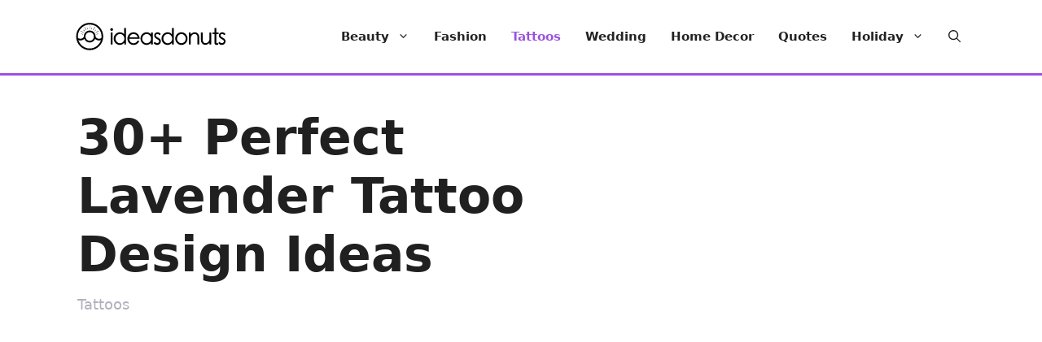

--- FILE ---
content_type: text/html; charset=UTF-8
request_url: https://www.ideasdonuts.com/lavender-tattoo/3/
body_size: 13120
content:
<!DOCTYPE html>
<html lang="en-US">
<head>
	<meta charset="UTF-8">
	<meta name='robots' content='index, follow, max-image-preview:large, max-snippet:-1, max-video-preview:-1' />
<link rel='preconnect' href='https://pagead2.googlesyndication.com/' crossorigin>
<link rel='preconnect' href='https://tpc.googlesyndication.com/' crossorigin>
<link rel='preconnect' href='https://googleads.g.doubleclick.net/' crossorigin>
<meta name="viewport" content="width=device-width, initial-scale=1">
	<!-- This site is optimized with the Yoast SEO plugin v17.5 - https://yoast.com/wordpress/plugins/seo/ -->
	<title>30+ Perfect Lavender Tattoo Design Ideas</title><link rel='preload' href='https://www.ideasdonuts.com/wp-content/cache/perfmatters/www.ideasdonuts.com/css/post.used.css?ver=1682259609' as='style' onload="this.rel='stylesheet';this.removeAttribute('onload');"><link rel="stylesheet" id="perfmatters-used-css" href="https://www.ideasdonuts.com/wp-content/cache/perfmatters/www.ideasdonuts.com/css/post.used.css?ver=1682259609" media="all" />
	<meta name="description" content="Lavender, with its delicate purple hues and timeless symbolism, has become a popular choice for body ink enthusiasts." />
	<link rel="canonical" href="https://www.ideasdonuts.com/lavender-tattoo/3/" />
	<link rel="prev" href="https://www.ideasdonuts.com/lavender-tattoo/2/" />
	<link rel="next" href="https://www.ideasdonuts.com/lavender-tattoo/4/" />
	<meta property="og:locale" content="en_US" />
	<meta property="og:type" content="article" />
	<meta property="og:title" content="30+ Perfect Lavender Tattoo Design Ideas" />
	<meta property="og:description" content="Lavender, with its delicate purple hues and timeless symbolism, has become a popular choice for body ink enthusiasts." />
	<meta property="og:url" content="https://www.ideasdonuts.com/lavender-tattoo/" />
	<meta property="og:site_name" content="IdeasDonuts" />
	<meta property="article:published_time" content="2023-09-20T08:15:29+00:00" />
	<meta property="article:modified_time" content="2023-09-27T09:31:07+00:00" />
	<meta property="og:image" content="https://www.ideasdonuts.com/wp-content/uploads/2023/09/Realistic-Lavender-Tattoo.jpg" />
	<meta property="og:image:width" content="1000" />
	<meta property="og:image:height" content="1500" />
	<meta name="twitter:card" content="summary_large_image" />
	<meta name="twitter:title" content="30+ Perfect Lavender Tattoo Design Ideas" />
	<meta name="twitter:description" content="Lavender, with its delicate purple hues and timeless symbolism, has become a popular choice for body ink enthusiasts." />
	<meta name="twitter:creator" content="@ideasdonuts" />
	<meta name="twitter:site" content="@ideasdonuts" />
	<meta name="twitter:label1" content="Written by" />
	<meta name="twitter:data1" content="IdeasDonuts" />
	<meta name="twitter:label2" content="Est. reading time" />
	<meta name="twitter:data2" content="29 minutes" />
	<script type="application/ld+json" class="yoast-schema-graph">{"@context":"https://schema.org","@graph":[{"@type":"Organization","@id":"https://www.ideasdonuts.com/#organization","name":"IdeasDonuts","url":"https://www.ideasdonuts.com/","sameAs":["https://www.instagram.com/ideasdonuts/","https://www.pinterest.com/ideasdonuts/","https://twitter.com/ideasdonuts"],"logo":{"@type":"ImageObject","@id":"https://www.ideasdonuts.com/#logo","inLanguage":"en-US","url":"https://www.ideasdonuts.com/wp-content/uploads/2021/05/ideasdonuts-logo-new.svg","contentUrl":"https://www.ideasdonuts.com/wp-content/uploads/2021/05/ideasdonuts-logo-new.svg","width":850,"height":150,"caption":"IdeasDonuts"},"image":{"@id":"https://www.ideasdonuts.com/#logo"}},{"@type":"WebSite","@id":"https://www.ideasdonuts.com/#website","url":"https://www.ideasdonuts.com/","name":"IdeasDonuts","description":"Inspiration, Style &amp; Trends","publisher":{"@id":"https://www.ideasdonuts.com/#organization"},"potentialAction":[{"@type":"SearchAction","target":{"@type":"EntryPoint","urlTemplate":"https://www.ideasdonuts.com/?s={search_term_string}"},"query-input":"required name=search_term_string"}],"inLanguage":"en-US"},{"@type":"ImageObject","@id":"https://www.ideasdonuts.com/lavender-tattoo/3/#primaryimage","inLanguage":"en-US","url":"https://www.ideasdonuts.com/wp-content/uploads/2023/09/Realistic-Lavender-Tattoo.jpg","contentUrl":"https://www.ideasdonuts.com/wp-content/uploads/2023/09/Realistic-Lavender-Tattoo.jpg","width":1000,"height":1500},{"@type":"WebPage","@id":"https://www.ideasdonuts.com/lavender-tattoo/3/#webpage","url":"https://www.ideasdonuts.com/lavender-tattoo/3/","name":"30+ Perfect Lavender Tattoo Design Ideas","isPartOf":{"@id":"https://www.ideasdonuts.com/#website"},"primaryImageOfPage":{"@id":"https://www.ideasdonuts.com/lavender-tattoo/3/#primaryimage"},"datePublished":"2023-09-20T08:15:29+00:00","dateModified":"2023-09-27T09:31:07+00:00","description":"Lavender, with its delicate purple hues and timeless symbolism, has become a popular choice for body ink enthusiasts.","breadcrumb":{"@id":"https://www.ideasdonuts.com/lavender-tattoo/3/#breadcrumb"},"inLanguage":"en-US","potentialAction":[{"@type":"ReadAction","target":["https://www.ideasdonuts.com/lavender-tattoo/3/"]}]},{"@type":"BreadcrumbList","@id":"https://www.ideasdonuts.com/lavender-tattoo/3/#breadcrumb","itemListElement":[{"@type":"ListItem","position":1,"name":"Home","item":"https://www.ideasdonuts.com/"},{"@type":"ListItem","position":2,"name":"Tattoos","item":"https://www.ideasdonuts.com/tattoos/"},{"@type":"ListItem","position":3,"name":"30+ Perfect Lavender Tattoo Design Ideas"}]},{"@type":"Article","@id":"https://www.ideasdonuts.com/lavender-tattoo/3/#article","isPartOf":{"@id":"https://www.ideasdonuts.com/lavender-tattoo/3/#webpage"},"author":{"@id":"https://www.ideasdonuts.com/#/schema/person/fc039c829b6c36966d1167ff5afdf0cc"},"headline":"30+ Perfect Lavender Tattoo Design Ideas","datePublished":"2023-09-20T08:15:29+00:00","dateModified":"2023-09-27T09:31:07+00:00","mainEntityOfPage":{"@id":"https://www.ideasdonuts.com/lavender-tattoo/3/#webpage"},"wordCount":4952,"publisher":{"@id":"https://www.ideasdonuts.com/#organization"},"image":{"@id":"https://www.ideasdonuts.com/lavender-tattoo/3/#primaryimage"},"thumbnailUrl":"https://www.ideasdonuts.com/wp-content/uploads/2023/09/Realistic-Lavender-Tattoo.jpg","articleSection":["Tattoos"],"inLanguage":"en-US"},{"@type":"Person","@id":"https://www.ideasdonuts.com/#/schema/person/fc039c829b6c36966d1167ff5afdf0cc","name":"IdeasDonuts","sameAs":["https://www.ideasdonuts.com/"],"url":"https://www.ideasdonuts.com/author/admin/"}]}</script>
	<!-- / Yoast SEO plugin. -->


<link rel="alternate" type="application/rss+xml" title="IdeasDonuts &raquo; Feed" href="https://www.ideasdonuts.com/feed/" />
<link rel="alternate" type="application/rss+xml" title="IdeasDonuts &raquo; Comments Feed" href="https://www.ideasdonuts.com/comments/feed/" />
<link rel='stylesheet' id='wp-block-library-css'  data-pmdelayedstyle="https://www.ideasdonuts.com/wp-includes/css/dist/block-library/style.min.css?ver=5.7.12" media='all' />
<link rel='stylesheet' id='nrci_methods-css'  data-pmdelayedstyle="https://www.ideasdonuts.com/wp-content/plugins/no-right-click-images-plugin/no-right-click-images.css?ver=5.7.12" media='all' />
<link rel='stylesheet' id='novashare-css-css'  data-pmdelayedstyle="https://www.ideasdonuts.com/wp-content/plugins/novashare/css/style.min.css?ver=1.3.2" media='all' />
<style id='novashare-css-inline-css'>
.novashare-pinterest-image .novashare-pinterest-image-button{
	opacity: 1;
}
</style>
<link rel='stylesheet' id='generate-widget-areas-css'  data-pmdelayedstyle="https://www.ideasdonuts.com/wp-content/themes/generatepress/assets/css/components/widget-areas.min.css?ver=3.2.4" media='all' />
<link rel='stylesheet' id='generate-style-css'  data-pmdelayedstyle="https://www.ideasdonuts.com/wp-content/themes/generatepress/assets/css/main.min.css?ver=3.2.4" media='all' />
<style id='generate-style-inline-css'>
.is-right-sidebar{width:30%;}.is-left-sidebar{width:20%;}.site-content .content-area{width:70%;}@media (max-width:768px){.main-navigation .menu-toggle,.sidebar-nav-mobile:not(#sticky-placeholder){display:block;}.main-navigation ul,.gen-sidebar-nav,.main-navigation:not(.slideout-navigation):not(.toggled) .main-nav > ul,.has-inline-mobile-toggle #site-navigation .inside-navigation > *:not(.navigation-search):not(.main-nav){display:none;}.nav-align-right .inside-navigation,.nav-align-center .inside-navigation{justify-content:space-between;}.has-inline-mobile-toggle .mobile-menu-control-wrapper{display:flex;flex-wrap:wrap;}.has-inline-mobile-toggle .inside-header{flex-direction:row;text-align:left;flex-wrap:wrap;}.has-inline-mobile-toggle .header-widget,.has-inline-mobile-toggle #site-navigation{flex-basis:100%;}.nav-float-left .has-inline-mobile-toggle #site-navigation{order:10;}}
.dynamic-author-image-rounded{border-radius:100%;}.dynamic-featured-image, .dynamic-author-image{vertical-align:middle;}.one-container.blog .dynamic-content-template:not(:last-child), .one-container.archive .dynamic-content-template:not(:last-child){padding-bottom:0px;}.dynamic-entry-excerpt > p:last-child{margin-bottom:0px;}
</style>
<link rel='stylesheet' id='generatepress-dynamic-css'  data-pmdelayedstyle="https://www.ideasdonuts.com/wp-content/uploads/generatepress/style.min.css?ver=1736078159" media='all' />
<script id='nrci_methods-js-extra'>
var nrci_opts = {"gesture":"Y","drag":"Y","touch":"Y","admin":"Y"};
</script>
<script src='https://www.ideasdonuts.com/wp-content/plugins/no-right-click-images-plugin/no-right-click-images.js' id='nrci_methods-js' defer></script>
<script src='https://www.ideasdonuts.com/wp-content/plugins/novashare/js/novashare.min.js?ver=1.3.2' id='novashare-js-js' defer></script>
<link rel="https://api.w.org/" href="https://www.ideasdonuts.com/wp-json/" /><link rel="alternate" type="application/json" href="https://www.ideasdonuts.com/wp-json/wp/v2/posts/15624" /><script async src="https://www.googletagmanager.com/gtag/js?id=G-7PHMY82TXR"></script>
<script>
  window.dataLayer = window.dataLayer || [];
  function gtag(){dataLayer.push(arguments);}
  gtag('js', new Date());

  gtag('config', 'G-7PHMY82TXR');
</script><style id="generateblocks-css">.gb-container .wp-block-image img{vertical-align:middle;}.gb-container .gb-shape{position:absolute;overflow:hidden;pointer-events:none;line-height:0;}.gb-container .gb-shape svg{fill:currentColor;}.gb-container-fb6c192f > .gb-inside-container{padding:0;max-width:1110px;margin-left:auto;margin-right:auto;}.gb-container-af38c5d0 > .gb-inside-container{padding:0;}.gb-grid-wrapper > .gb-grid-column-af38c5d0{width:50%;}.gb-container-4f3ab895 > .gb-inside-container{padding:0;}.gb-grid-wrapper > .gb-grid-column-4f3ab895{width:50%;}.gb-container-349c6fe4{margin-top:40px;margin-bottom:30px;}.gb-container-349c6fe4 > .gb-inside-container{max-width:1110px;margin-left:auto;margin-right:auto;}.gb-container-4c3c0ac0{font-size:18px;color:var(--contrast-3);}.gb-container-4c3c0ac0 > .gb-inside-container{max-width:1110px;margin-left:auto;margin-right:auto;}.gb-container-4c3c0ac0 a, .gb-container-4c3c0ac0 a:visited{color:var(--contrast-3);}.gb-container-4c3c0ac0 a:hover{color:var(--contrast-3);}.gb-container-342f50cb{background-color:#000000;text-align:center;}.gb-container-342f50cb > .gb-inside-container{max-width:1110px;margin-left:auto;margin-right:auto;}.gb-container-6b1a992b{text-align:left;}.gb-container-6b1a992b > .gb-inside-container{max-width:1110px;margin-left:auto;margin-right:auto;}.gb-container-adb434a6 > .gb-inside-container{padding-bottom:30px;max-width:1110px;margin-left:auto;margin-right:auto;}.gb-container-d1dd99b1 > .gb-inside-container{padding:20px 0;max-width:1110px;margin-left:auto;margin-right:auto;}.gb-container-9c89f761 > .gb-inside-container{padding:0;}.gb-grid-wrapper > .gb-grid-column-9c89f761{width:50%;}.gb-container-9cf413a8 > .gb-inside-container{padding:0;}.gb-grid-wrapper > .gb-grid-column-9cf413a8{width:15%;}.gb-container-625f3305 > .gb-inside-container{padding:0;}.gb-grid-wrapper > .gb-grid-column-625f3305{width:85%;}.gb-container-5d70717c{text-align:right;}.gb-container-5d70717c > .gb-inside-container{padding:0;}.gb-grid-wrapper > .gb-grid-column-5d70717c{width:50%;}.gb-container-78f3ead4 > .gb-inside-container{padding:0;}.gb-grid-wrapper > .gb-grid-column-78f3ead4{width:85%;}.gb-container-780c810b > .gb-inside-container{padding:0;}.gb-grid-wrapper > .gb-grid-column-780c810b{width:15%;}.gb-grid-wrapper{display:flex;flex-wrap:wrap;}.gb-grid-wrapper > .gb-grid-column > .gb-container{display:flex;flex-direction:column;height:100%;}.gb-grid-column{box-sizing:border-box;}.gb-grid-wrapper .wp-block-image{margin-bottom:0;}.gb-grid-wrapper-fe27e101{margin-left:-30px;}.gb-grid-wrapper-fe27e101 > .gb-grid-column{padding-left:30px;}.gb-grid-wrapper-a4b97d6a{margin-left:-30px;}.gb-grid-wrapper-a4b97d6a > .gb-grid-column{padding-left:30px;}.gb-grid-wrapper-c04126aa{margin-left:-15px;}.gb-grid-wrapper-c04126aa > .gb-grid-column{padding-left:15px;}.gb-grid-wrapper-ee647ff2{margin-left:-15px;}.gb-grid-wrapper-ee647ff2 > .gb-grid-column{padding-left:15px;}.gb-button-wrapper{display:flex;flex-wrap:wrap;align-items:flex-start;justify-content:flex-start;clear:both;}.gb-button-wrapper-8fcd7911{justify-content:flex-end;}.gb-button-wrapper-99c07bcf{justify-content:center;}.gb-button-wrapper-3b78ebe6{justify-content:center;}.gb-icon{display:inline-flex;line-height:0;}.gb-icon svg{height:1em;width:1em;fill:currentColor;}.gb-button-wrapper .gb-button{display:inline-flex;align-items:center;justify-content:center;text-align:center;text-decoration:none;transition:.2s background-color ease-in-out, .2s color ease-in-out, .2s border-color ease-in-out, .2s opacity ease-in-out, .2s box-shadow ease-in-out;}.gb-button-wrapper .gb-button .gb-icon{align-items:center;}.gb-button-wrapper a.gb-button-aa4ef21a,.gb-button-wrapper a.gb-button-aa4ef21a:visited{background-color:#000000;display:inline-flex;align-items:center;}.gb-button-wrapper a.gb-button-aa4ef21a:hover,.gb-button-wrapper a.gb-button-aa4ef21a:active,.gb-button-wrapper a.gb-button-aa4ef21a:focus{background-color:#000000;}a.gb-button-aa4ef21a .gb-icon{font-size:1em;padding-right:0.5em;}.gb-button-wrapper a.gb-button-84010058,.gb-button-wrapper a.gb-button-84010058:visited{background-color:#000000;display:inline-flex;align-items:center;}.gb-button-wrapper a.gb-button-84010058:hover,.gb-button-wrapper a.gb-button-84010058:active,.gb-button-wrapper a.gb-button-84010058:focus{background-color:#000000;}a.gb-button-84010058 .gb-icon{font-size:1em;padding-left:0.5em;}.gb-button-wrapper a.gb-button-5cd66e51,.gb-button-wrapper a.gb-button-5cd66e51:visited{background-color:#9b51e0;color:#ffffff;padding:15px;border-radius:100%;margin:30px 15px;display:inline-flex;align-items:center;}.gb-button-wrapper a.gb-button-5cd66e51:hover,.gb-button-wrapper a.gb-button-5cd66e51:active,.gb-button-wrapper a.gb-button-5cd66e51:focus{background-color:#9b51e0;color:#ffffff;}a.gb-button-5cd66e51 .gb-icon{font-size:1em;}.gb-button-wrapper a.gb-button-57e10ad4,.gb-button-wrapper a.gb-button-57e10ad4:visited{background-color:#9b51e0;color:#ffffff;padding:15px;border-radius:100%;margin:30px 15px;display:inline-flex;align-items:center;}.gb-button-wrapper a.gb-button-57e10ad4:hover,.gb-button-wrapper a.gb-button-57e10ad4:active,.gb-button-wrapper a.gb-button-57e10ad4:focus{background-color:#9b51e0;color:#ffffff;}a.gb-button-57e10ad4 .gb-icon{font-size:1em;}.gb-button-wrapper a.gb-button-09cc4d85,.gb-button-wrapper a.gb-button-09cc4d85:visited{background-color:#9b51e0;color:#ffffff;padding:15px;border-radius:100%;margin:30px 15px;display:inline-flex;align-items:center;}.gb-button-wrapper a.gb-button-09cc4d85:hover,.gb-button-wrapper a.gb-button-09cc4d85:active,.gb-button-wrapper a.gb-button-09cc4d85:focus{background-color:#9b51e0;color:#ffffff;}a.gb-button-09cc4d85 .gb-icon{font-size:1em;}.gb-button-wrapper a.gb-button-b0e5d1c2,.gb-button-wrapper a.gb-button-b0e5d1c2:visited{background-color:rgba(3, 103, 216, 0);color:#ffffff;font-size:16px;margin-right:10px;margin-left:10px;}.gb-button-wrapper a.gb-button-b0e5d1c2:hover,.gb-button-wrapper a.gb-button-b0e5d1c2:active,.gb-button-wrapper a.gb-button-b0e5d1c2:focus{background-color:rgba(33, 33, 33, 0);color:#ffffff;}.gb-button-wrapper a.gb-button-da81b307,.gb-button-wrapper a.gb-button-da81b307:visited{background-color:rgba(3, 103, 216, 0);color:#ffffff;font-size:16px;margin-right:10px;margin-left:10px;}.gb-button-wrapper a.gb-button-da81b307:hover,.gb-button-wrapper a.gb-button-da81b307:active,.gb-button-wrapper a.gb-button-da81b307:focus{background-color:rgba(33, 33, 33, 0);color:#ffffff;}.gb-button-wrapper a.gb-button-db340aad,.gb-button-wrapper a.gb-button-db340aad:visited{background-color:rgba(3, 103, 216, 0);color:#ffffff;font-size:16px;margin-right:10px;margin-left:10px;}.gb-button-wrapper a.gb-button-db340aad:hover,.gb-button-wrapper a.gb-button-db340aad:active,.gb-button-wrapper a.gb-button-db340aad:focus{background-color:rgba(33, 33, 33, 0);color:#ffffff;}.gb-button-wrapper a.gb-button-72ea2ea1,.gb-button-wrapper a.gb-button-72ea2ea1:visited{background-color:rgba(3, 103, 216, 0);color:#ffffff;font-size:16px;margin-right:10px;margin-left:10px;}.gb-button-wrapper a.gb-button-72ea2ea1:hover,.gb-button-wrapper a.gb-button-72ea2ea1:active,.gb-button-wrapper a.gb-button-72ea2ea1:focus{background-color:rgba(33, 33, 33, 0);color:#ffffff;}.gb-button-wrapper a.gb-button-3139ad7b,.gb-button-wrapper a.gb-button-3139ad7b:visited{background-color:rgba(3, 103, 216, 0);color:#ffffff;font-size:16px;margin-right:10px;margin-left:10px;}.gb-button-wrapper a.gb-button-3139ad7b:hover,.gb-button-wrapper a.gb-button-3139ad7b:active,.gb-button-wrapper a.gb-button-3139ad7b:focus{background-color:rgba(33, 33, 33, 0);color:#ffffff;}.gb-button-wrapper a.gb-button-2f6130e4,.gb-button-wrapper a.gb-button-2f6130e4:visited{background-color:rgba(3, 103, 216, 0);color:#ffffff;font-size:16px;margin-right:10px;margin-left:10px;}.gb-button-wrapper a.gb-button-2f6130e4:hover,.gb-button-wrapper a.gb-button-2f6130e4:active,.gb-button-wrapper a.gb-button-2f6130e4:focus{background-color:rgba(33, 33, 33, 0);color:#ffffff;}.gb-button-wrapper a.gb-button-bec8d56e,.gb-button-wrapper a.gb-button-bec8d56e:visited{background-color:#9b51e0;color:#ffffff;padding:10px;display:inline-flex;align-items:center;}.gb-button-wrapper a.gb-button-bec8d56e:hover,.gb-button-wrapper a.gb-button-bec8d56e:active,.gb-button-wrapper a.gb-button-bec8d56e:focus{background-color:#9b51e0;}a.gb-button-bec8d56e .gb-icon{font-size:1.5em;}.gb-button-wrapper a.gb-button-122d9fa4,.gb-button-wrapper a.gb-button-122d9fa4:visited{background-color:#9b51e0;color:#ffffff;padding:10px;display:inline-flex;align-items:center;}.gb-button-wrapper a.gb-button-122d9fa4:hover,.gb-button-wrapper a.gb-button-122d9fa4:active,.gb-button-wrapper a.gb-button-122d9fa4:focus{background-color:#9b51e0;}a.gb-button-122d9fa4 .gb-icon{font-size:1.5em;}.gb-highlight{background:none;color:unset;}h1.gb-headline-f9c88626{font-size:60px;margin-bottom:10px;}p.gb-headline-6204e9f4{margin-bottom:0;}p.gb-headline-642b2a48{text-align:center;color:var(--contrast-3);font-size:16px;padding-top:30px;padding-bottom:30px;margin-bottom:0;border-top-style: solid;border-top-width:1px;border-color:var(--contrast);}p.gb-headline-a6f36397{font-weight:bold;line-height:1.2em;margin-bottom:0;}p.gb-headline-643cf12f{font-weight:bold;line-height:1.2em;margin-bottom:0;}@media (min-width: 1025px) {.gb-button-wrapper-38a2c075 > .gb-button{flex:1;}.gb-button-wrapper-fe863527 > .gb-button{flex:1;}}@media (max-width: 1024px) {.gb-grid-wrapper > .gb-grid-column-9cf413a8{width:25%;}.gb-grid-wrapper > .gb-grid-column-625f3305{width:75%;}.gb-grid-wrapper > .gb-grid-column-78f3ead4{width:75%;}.gb-grid-wrapper > .gb-grid-column-780c810b{width:25%;}}@media (max-width: 1024px) and (min-width: 768px) {.gb-button-wrapper-38a2c075 > .gb-button{flex:1;}.gb-button-wrapper-fe863527 > .gb-button{flex:1;}}@media (max-width: 767px) {.gb-grid-wrapper > .gb-grid-column-fb6c192f{width:100%;}.gb-grid-wrapper > .gb-grid-column-af38c5d0{width:50%;}.gb-grid-wrapper > .gb-grid-column-4f3ab895{width:50%;}.gb-container-342f50cb{text-align:center;}.gb-container-9c89f761{margin-bottom:10px;}.gb-grid-wrapper > .gb-grid-column-9c89f761{width:100%;}.gb-grid-wrapper > .gb-grid-column-9cf413a8{width:15%;}.gb-grid-wrapper > .gb-grid-column-625f3305{width:85%;}.gb-container-5d70717c{text-align:left;}.gb-grid-wrapper > .gb-grid-column-5d70717c{width:100%;}.gb-grid-wrapper > .gb-grid-column-78f3ead4{width:85%;}.gb-grid-wrapper > .gb-grid-column-780c810b{width:15%;order:-1;}.gb-button-wrapper-38a2c075 > .gb-button{flex:1;}.gb-button-wrapper-fe863527 > .gb-button{flex:1;}h1.gb-headline-f9c88626{font-size:38px;}}</style><link rel="icon" href="https://www.ideasdonuts.com/wp-content/uploads/2021/05/cropped-ideasdonuts-siteicon-new-32x32.png" sizes="32x32" />
<link rel="icon" href="https://www.ideasdonuts.com/wp-content/uploads/2021/05/cropped-ideasdonuts-siteicon-new-192x192.png" sizes="192x192" />
<link rel="apple-touch-icon" href="https://www.ideasdonuts.com/wp-content/uploads/2021/05/cropped-ideasdonuts-siteicon-new-180x180.png" />
<meta name="msapplication-TileImage" content="https://www.ideasdonuts.com/wp-content/uploads/2021/05/cropped-ideasdonuts-siteicon-new-270x270.png" />
		<style id="wp-custom-css">
			/*custom header*/
.site-header{
	border-bottom:3px solid #9b51e0;
}
/*custom img source*/
.wp-block-image figcaption a{
	font-size:12px;
	color:gray;
	text-transform: uppercase;
}
.wp-block-image figcaption{
	font-size:12px;
	color:gray;
	text-align:center;
	margin-top:5px;
	text-transform: none;
}
.entry-content h2 {
	margin-top:50px;
}
.entry-content h3 {
	margin-top:50px;
}
.entry-content h3 a {
	color:#9b51e0;
}

.entry-content h3 a:hover{
	color:#9b51e0;
}

/*custom publish time*/
.entry-meta{
	font-size:70%;
	margin-top:.2em;
}

/*mobile menu*/
.mobile-menu-control-wrapper .menu-toggle, .mobile-menu-control-wrapper .menu-toggle:hover, .mobile-menu-control-wrapper .menu-toggle:focus, .has-inline-mobile-toggle #site-navigation.toggled{
	
	background-color:transparent;
	
}

.read-more{
	color:#9b51e0;
}

/*pagenavi css*/
.wp-pagenavi{
	display: flex;
	border: 1px solid #E6E6E6;
	box-shadow: 0px 2px 6px #E6E6E6;
	margin:2em 0;
	padding:7px 0;
	font-size:16px;
	text-align: center;
}
.wp-pagenavi > .pages{
	order:2;
	flex-basis: 33%;
}

.wp-pagenavi > .previouspostslink{
	font-weight:bold;
	order:1;
	flex-grow:1;
	border-right: 1px solid #E6E6E6;
}

.wp-pagenavi > .nextpostslink{
	font-weight:bold;
	order:3;
	flex-grow:1;
	border-left: 1px solid #E6E6E6;
}

.wp-pagenavi a, .wp-pagenavi span{
	margin: 0px;
	color: #000;
	padding: 5px;
	font-size: 18px;
}

/*novashare inline*/
.novashare-inline{
	margin-top:50px;
}

@media (min-width: 1200px) {
  #right-sidebar {
    height: 100%;
		position: sticky;
		top: 20px;
		margin-top:55px;
		margin-bottom:80px;
	}
	.inside-right-sidebar {
		margin: 0px !important;
	}
}

		</style>
		<script async src="https://pagead2.googlesyndication.com/pagead/js/adsbygoogle.js?client=ca-pub-8476032618692963" crossorigin="anonymous"></script><noscript><style>.perfmatters-lazy[data-src]{display:none !important;}</style></noscript></head>

<body class="post-template-default single single-post postid-15624 single-format-standard wp-custom-logo wp-embed-responsive paged-3 single-paged-3 post-image-below-header post-image-aligned-center right-sidebar nav-float-right separate-containers nav-search-enabled header-aligned-center dropdown-hover" itemtype="https://schema.org/Blog" itemscope>
	<a class="screen-reader-text skip-link" href="#content" title="Skip to content">Skip to content</a>		<header class="site-header has-inline-mobile-toggle" id="masthead" aria-label="Site"  itemtype="https://schema.org/WPHeader" itemscope>
			<div class="inside-header grid-container">
				<div class="site-logo">
					<a href="https://www.ideasdonuts.com/" rel="home" data-wpel-link="internal">
						<img  class="header-image is-logo-image" alt="IdeasDonuts" src="https://www.ideasdonuts.com/wp-content/uploads/2021/05/ideasdonuts-logo-new.svg" srcset="https://www.ideasdonuts.com/wp-content/uploads/2021/05/ideasdonuts-logo-new.svg 1x, https://www.ideasdonuts.com/wp-content/uploads/2021/05/ideasdonuts-logo-new.svg 2x" width="850" height="150" />
					</a>
				</div>	<nav class="main-navigation mobile-menu-control-wrapper" id="mobile-menu-control-wrapper" aria-label="Mobile Toggle">
		<div class="menu-bar-items"><span class="menu-bar-item search-item"><a aria-label="Open Search Bar" href="#"><span class="gp-icon icon-search"><svg viewBox="0 0 512 512" aria-hidden="true" xmlns="http://www.w3.org/2000/svg" width="1em" height="1em"><path fill-rule="evenodd" clip-rule="evenodd" d="M208 48c-88.366 0-160 71.634-160 160s71.634 160 160 160 160-71.634 160-160S296.366 48 208 48zM0 208C0 93.125 93.125 0 208 0s208 93.125 208 208c0 48.741-16.765 93.566-44.843 129.024l133.826 134.018c9.366 9.379 9.355 24.575-.025 33.941-9.379 9.366-24.575 9.355-33.941-.025L337.238 370.987C301.747 399.167 256.839 416 208 416 93.125 416 0 322.875 0 208z" /></svg><svg viewBox="0 0 512 512" aria-hidden="true" xmlns="http://www.w3.org/2000/svg" width="1em" height="1em"><path d="M71.029 71.029c9.373-9.372 24.569-9.372 33.942 0L256 222.059l151.029-151.03c9.373-9.372 24.569-9.372 33.942 0 9.372 9.373 9.372 24.569 0 33.942L289.941 256l151.03 151.029c9.372 9.373 9.372 24.569 0 33.942-9.373 9.372-24.569 9.372-33.942 0L256 289.941l-151.029 151.03c-9.373 9.372-24.569 9.372-33.942 0-9.372-9.373-9.372-24.569 0-33.942L222.059 256 71.029 104.971c-9.372-9.373-9.372-24.569 0-33.942z" /></svg></span></a></span></div>		<button data-nav="site-navigation" class="menu-toggle" aria-controls="primary-menu" aria-expanded="false">
			<span class="gp-icon icon-menu-bars"><svg viewBox="0 0 512 512" aria-hidden="true" xmlns="http://www.w3.org/2000/svg" width="1em" height="1em"><path d="M0 96c0-13.255 10.745-24 24-24h464c13.255 0 24 10.745 24 24s-10.745 24-24 24H24c-13.255 0-24-10.745-24-24zm0 160c0-13.255 10.745-24 24-24h464c13.255 0 24 10.745 24 24s-10.745 24-24 24H24c-13.255 0-24-10.745-24-24zm0 160c0-13.255 10.745-24 24-24h464c13.255 0 24 10.745 24 24s-10.745 24-24 24H24c-13.255 0-24-10.745-24-24z" /></svg><svg viewBox="0 0 512 512" aria-hidden="true" xmlns="http://www.w3.org/2000/svg" width="1em" height="1em"><path d="M71.029 71.029c9.373-9.372 24.569-9.372 33.942 0L256 222.059l151.029-151.03c9.373-9.372 24.569-9.372 33.942 0 9.372 9.373 9.372 24.569 0 33.942L289.941 256l151.03 151.029c9.372 9.373 9.372 24.569 0 33.942-9.373 9.372-24.569 9.372-33.942 0L256 289.941l-151.029 151.03c-9.373 9.372-24.569 9.372-33.942 0-9.372-9.373-9.372-24.569 0-33.942L222.059 256 71.029 104.971c-9.372-9.373-9.372-24.569 0-33.942z" /></svg></span><span class="screen-reader-text">Menu</span>		</button>
	</nav>
			<nav class="main-navigation nav-align-center has-menu-bar-items sub-menu-right" id="site-navigation" aria-label="Primary"  itemtype="https://schema.org/SiteNavigationElement" itemscope>
			<div class="inside-navigation">
				<form method="get" class="search-form navigation-search" action="https://www.ideasdonuts.com/">
					<input type="search" class="search-field" value="" name="s" title="Search" />
				</form>				<button class="menu-toggle" aria-controls="primary-menu" aria-expanded="false">
					<span class="gp-icon icon-menu-bars"><svg viewBox="0 0 512 512" aria-hidden="true" xmlns="http://www.w3.org/2000/svg" width="1em" height="1em"><path d="M0 96c0-13.255 10.745-24 24-24h464c13.255 0 24 10.745 24 24s-10.745 24-24 24H24c-13.255 0-24-10.745-24-24zm0 160c0-13.255 10.745-24 24-24h464c13.255 0 24 10.745 24 24s-10.745 24-24 24H24c-13.255 0-24-10.745-24-24zm0 160c0-13.255 10.745-24 24-24h464c13.255 0 24 10.745 24 24s-10.745 24-24 24H24c-13.255 0-24-10.745-24-24z" /></svg><svg viewBox="0 0 512 512" aria-hidden="true" xmlns="http://www.w3.org/2000/svg" width="1em" height="1em"><path d="M71.029 71.029c9.373-9.372 24.569-9.372 33.942 0L256 222.059l151.029-151.03c9.373-9.372 24.569-9.372 33.942 0 9.372 9.373 9.372 24.569 0 33.942L289.941 256l151.03 151.029c9.372 9.373 9.372 24.569 0 33.942-9.373 9.372-24.569 9.372-33.942 0L256 289.941l-151.029 151.03c-9.373 9.372-24.569 9.372-33.942 0-9.372-9.373-9.372-24.569 0-33.942L222.059 256 71.029 104.971c-9.372-9.373-9.372-24.569 0-33.942z" /></svg></span><span class="mobile-menu">Menu</span>				</button>
				<div id="primary-menu" class="main-nav"><ul id="menu-main-menu" class=" menu sf-menu"><li id="menu-item-1425" class="menu-item menu-item-type-taxonomy menu-item-object-category menu-item-has-children menu-item-1425"><a href="https://www.ideasdonuts.com/beauty/" data-wpel-link="internal">Beauty<span role="presentation" class="dropdown-menu-toggle"><span class="gp-icon icon-arrow"><svg viewBox="0 0 330 512" aria-hidden="true" xmlns="http://www.w3.org/2000/svg" width="1em" height="1em"><path d="M305.913 197.085c0 2.266-1.133 4.815-2.833 6.514L171.087 335.593c-1.7 1.7-4.249 2.832-6.515 2.832s-4.815-1.133-6.515-2.832L26.064 203.599c-1.7-1.7-2.832-4.248-2.832-6.514s1.132-4.816 2.832-6.515l14.162-14.163c1.7-1.699 3.966-2.832 6.515-2.832 2.266 0 4.815 1.133 6.515 2.832l111.316 111.317 111.316-111.317c1.7-1.699 4.249-2.832 6.515-2.832s4.815 1.133 6.515 2.832l14.162 14.163c1.7 1.7 2.833 4.249 2.833 6.515z" /></svg></span></span></a>
<ul class="sub-menu">
	<li id="menu-item-5441" class="menu-item menu-item-type-taxonomy menu-item-object-category menu-item-5441"><a href="https://www.ideasdonuts.com/beauty/nails/" data-wpel-link="internal">Nails</a></li>
	<li id="menu-item-5442" class="menu-item menu-item-type-taxonomy menu-item-object-category menu-item-5442"><a href="https://www.ideasdonuts.com/beauty/hairstyles/" data-wpel-link="internal">HairStyles</a></li>
	<li id="menu-item-5443" class="menu-item menu-item-type-taxonomy menu-item-object-category menu-item-5443"><a href="https://www.ideasdonuts.com/beauty/makeup/" data-wpel-link="internal">Makeup</a></li>
</ul>
</li>
<li id="menu-item-1428" class="menu-item menu-item-type-taxonomy menu-item-object-category menu-item-1428"><a href="https://www.ideasdonuts.com/fashion/" data-wpel-link="internal">Fashion</a></li>
<li id="menu-item-510" class="menu-item menu-item-type-taxonomy menu-item-object-category current-post-ancestor current-menu-parent current-post-parent menu-item-510"><a href="https://www.ideasdonuts.com/tattoos/" data-wpel-link="internal">Tattoos</a></li>
<li id="menu-item-3190" class="menu-item menu-item-type-taxonomy menu-item-object-category menu-item-3190"><a href="https://www.ideasdonuts.com/wedding/" data-wpel-link="internal">Wedding</a></li>
<li id="menu-item-2919" class="menu-item menu-item-type-taxonomy menu-item-object-category menu-item-2919"><a href="https://www.ideasdonuts.com/home-decor/" data-wpel-link="internal">Home Decor</a></li>
<li id="menu-item-2152" class="menu-item menu-item-type-taxonomy menu-item-object-category menu-item-2152"><a href="https://www.ideasdonuts.com/quotes/" data-wpel-link="internal">Quotes</a></li>
<li id="menu-item-1427" class="menu-item menu-item-type-taxonomy menu-item-object-category menu-item-has-children menu-item-1427"><a href="https://www.ideasdonuts.com/holiday/" data-wpel-link="internal">Holiday<span role="presentation" class="dropdown-menu-toggle"><span class="gp-icon icon-arrow"><svg viewBox="0 0 330 512" aria-hidden="true" xmlns="http://www.w3.org/2000/svg" width="1em" height="1em"><path d="M305.913 197.085c0 2.266-1.133 4.815-2.833 6.514L171.087 335.593c-1.7 1.7-4.249 2.832-6.515 2.832s-4.815-1.133-6.515-2.832L26.064 203.599c-1.7-1.7-2.832-4.248-2.832-6.514s1.132-4.816 2.832-6.515l14.162-14.163c1.7-1.699 3.966-2.832 6.515-2.832 2.266 0 4.815 1.133 6.515 2.832l111.316 111.317 111.316-111.317c1.7-1.699 4.249-2.832 6.515-2.832s4.815 1.133 6.515 2.832l14.162 14.163c1.7 1.7 2.833 4.249 2.833 6.515z" /></svg></span></span></a>
<ul class="sub-menu">
	<li id="menu-item-5444" class="menu-item menu-item-type-taxonomy menu-item-object-category menu-item-5444"><a href="https://www.ideasdonuts.com/holiday/christmas/" data-wpel-link="internal">Christmas</a></li>
	<li id="menu-item-5445" class="menu-item menu-item-type-taxonomy menu-item-object-category menu-item-5445"><a href="https://www.ideasdonuts.com/holiday/halloween/" data-wpel-link="internal">Halloween</a></li>
</ul>
</li>
</ul></div><div class="menu-bar-items"><span class="menu-bar-item search-item"><a aria-label="Open Search Bar" href="#"><span class="gp-icon icon-search"><svg viewBox="0 0 512 512" aria-hidden="true" xmlns="http://www.w3.org/2000/svg" width="1em" height="1em"><path fill-rule="evenodd" clip-rule="evenodd" d="M208 48c-88.366 0-160 71.634-160 160s71.634 160 160 160 160-71.634 160-160S296.366 48 208 48zM0 208C0 93.125 93.125 0 208 0s208 93.125 208 208c0 48.741-16.765 93.566-44.843 129.024l133.826 134.018c9.366 9.379 9.355 24.575-.025 33.941-9.379 9.366-24.575 9.355-33.941-.025L337.238 370.987C301.747 399.167 256.839 416 208 416 93.125 416 0 322.875 0 208z" /></svg><svg viewBox="0 0 512 512" aria-hidden="true" xmlns="http://www.w3.org/2000/svg" width="1em" height="1em"><path d="M71.029 71.029c9.373-9.372 24.569-9.372 33.942 0L256 222.059l151.029-151.03c9.373-9.372 24.569-9.372 33.942 0 9.372 9.373 9.372 24.569 0 33.942L289.941 256l151.03 151.029c9.372 9.373 9.372 24.569 0 33.942-9.373 9.372-24.569 9.372-33.942 0L256 289.941l-151.029 151.03c-9.373 9.372-24.569 9.372-33.942 0-9.372-9.373-9.372-24.569 0-33.942L222.059 256 71.029 104.971c-9.372-9.373-9.372-24.569 0-33.942z" /></svg></span></a></span></div>			</div>
		</nav>
					</div>
		</header>
		
	<div class="site grid-container container hfeed" id="page">
				<div class="site-content" id="content">
			
	<div class="content-area" id="primary">
		<main class="site-main" id="main">
			
<article id="post-15624" class="post-15624 post type-post status-publish format-standard has-post-thumbnail hentry category-tattoos" itemtype="https://schema.org/CreativeWork" itemscope>
	<div class="inside-article">
		<div class="gb-container gb-container-349c6fe4"><div class="gb-inside-container">

<h1 class="gb-headline gb-headline-f9c88626 gb-headline-text">30+ Perfect Lavender Tattoo Design Ideas</h1>


<div class="gb-container gb-container-4c3c0ac0"><div class="gb-inside-container">

<p class="gb-headline gb-headline-6204e9f4 gb-headline-text dynamic-term-class"><span class="post-term-item term-tattoos"><a href="https://www.ideasdonuts.com/tattoos/" data-wpel-link="internal">Tattoos</a></span></p>

</div></div>
</div></div>
		<div class="entry-content" itemprop="text">
			<div class='code-block code-block-1' style='margin-top: 10px; margin-bottom: 50px; text-align: center; display: block; clear: both;'>
<ins class="adsbygoogle"
     style="display:block"
     data-ad-client="ca-pub-8476032618692963"
     data-ad-slot="8933584254"
     data-ad-format="auto"
     data-full-width-responsive="true"></ins>
<script>
     (adsbygoogle = window.adsbygoogle || []).push({});
</script></div>
<style>body .novashare-pinterest-image{display:block;position:relative;margin:0;padding:0;line-height:0}figure>.novashare-pinterest-image{height:100%;width:100%}body .wp-block-image .novashare-pinterest-image+figcaption{display:block}body .novashare-pinterest-image-button{opacity:0;transition:.3s;position:absolute;height:18px;max-height:18px;width:auto!important;padding:10px;cursor:pointer;background:#c92228;color:#fff;font-size:16px;line-height:18px;z-index:1;text-decoration:none;box-sizing:content-box;top:10px;left:10px}body .novashare-pinterest-image-button:hover{background:#b51f24}body .novashare-pinterest-image-button:visited{color:#fff}body .novashare-pinterest-image:hover .novashare-pinterest-image-button{opacity:1}body .novashare-pinterest-image-button svg{width:18px;height:18px;vertical-align:middle;pointer-events:none}</style>


<h2><span id="3_Lavender_Watercolor_Tattoo">3.&nbsp;Lavender Watercolor Tattoo</span></h2>



<p>This masterpiece combines the delicate beauty of lavender blooms with the ethereal allure of watercolor techniques, resulting in a stunning and dreamy expression of elegance.</p>



<p>The watercolor effect brings an element of fluidity and grace to the tattoo, making it appear as if the lavender is gently swaying in a summer breeze. The colors range from soft purples to pale blues and subtle greens, creating a mesmerizing and soothing visual experience.</p>



<p>Lavender is not just a lovely flower; it carries symbolism of peace, calm, and healing. When combined with the watercolor style, it becomes a profound representation of tranquility and creativity.</p>



<figure class="wp-block-image size-large"><span class="novashare-pinterest-image"><img width="1000" height="1500" src="data:image/svg+xml,%3Csvg%20xmlns=&#039;http://www.w3.org/2000/svg&#039;%20width=&#039;1000&#039;%20height=&#039;1500&#039;%20viewBox=&#039;0%200%201000%201500&#039;%3E%3C/svg%3E" alt="Lavender Watercolor Tattoo" class="wp-image-15628 perfmatters-lazy" data-src="https://www.ideasdonuts.com/wp-content/uploads/2023/09/Lavender-Watercolor-Tattoo.jpg" data-srcset="https://www.ideasdonuts.com/wp-content/uploads/2023/09/Lavender-Watercolor-Tattoo.jpg 1000w, https://www.ideasdonuts.com/wp-content/uploads/2023/09/Lavender-Watercolor-Tattoo-200x300.jpg 200w, https://www.ideasdonuts.com/wp-content/uploads/2023/09/Lavender-Watercolor-Tattoo-768x1152.jpg 768w" data-sizes="(max-width: 1000px) 100vw, 1000px" /><noscript><img width="1000" height="1500" src="https://www.ideasdonuts.com/wp-content/uploads/2023/09/Lavender-Watercolor-Tattoo.jpg" alt="Lavender Watercolor Tattoo" class="wp-image-15628" srcset="https://www.ideasdonuts.com/wp-content/uploads/2023/09/Lavender-Watercolor-Tattoo.jpg 1000w, https://www.ideasdonuts.com/wp-content/uploads/2023/09/Lavender-Watercolor-Tattoo-200x300.jpg 200w, https://www.ideasdonuts.com/wp-content/uploads/2023/09/Lavender-Watercolor-Tattoo-768x1152.jpg 768w" sizes="(max-width: 1000px) 100vw, 1000px"></noscript><span class="novashare-pinterest-image-button novashare-circular" data-novashare-href="https://pinterest.com/pin/create/button/?url=https%3A%2F%2Fwww.ideasdonuts.com%2Flavender-tattoo%2F&amp;media=https://www.ideasdonuts.com/wp-content/uploads/2023/09/Lavender-Watercolor-Tattoo.jpg&amp;description=30%2B%20Perfect%20Lavender%20Tattoo%20Design%20Ideas" rel="nofollow noopener noreferrer"><svg role="img" xmlns="http://www.w3.org/2000/svg" viewbox="0 0 384 512"><path fill="currentColor" d="M204 6.5C101.4 6.5 0 74.9 0 185.6 0 256 39.6 296 63.6 296c9.9 0 15.6-27.6 15.6-35.4 0-9.3-23.7-29.1-23.7-67.8 0-80.4 61.2-137.4 140.4-137.4 68.1 0 118.5 38.7 118.5 109.8 0 53.1-21.3 152.7-90.3 152.7-24.9 0-46.2-18-46.2-43.8 0-37.8 26.4-74.4 26.4-113.4 0-66.2-93.9-54.2-93.9 25.8 0 16.8 2.1 35.4 9.6 50.7-13.8 59.4-42 147.9-42 209.1 0 18.9 2.7 37.5 4.5 56.4 3.4 3.8 1.7 3.4 6.9 1.5 50.4-69 48.6-82.5 71.4-172.8 12.3 23.4 44.1 36 69.3 36 106.2 0 153.9-103.5 153.9-196.8C384 71.3 298.2 6.5 204 6.5z"></path></svg></span></span></figure><p>The lavender watercolor tattoo is a testament to the limitless possibilities of tattoo artistry. It’s a unique and timeless design that will evoke wonder and admiration wherever you go.</p>


<!-- CONTENT END 1 -->
<div class='wp-pagenavi' role='navigation'>
<span class='pages'> 3 of 36</span><a class="previouspostslink" rel="prev" aria-label="Previous Page" href="https://www.ideasdonuts.com/lavender-tattoo/2/" data-wpel-link="internal">❮ Prev</a><a class="nextpostslink" rel="next" aria-label="Next Page" href="https://www.ideasdonuts.com/lavender-tattoo/4/" data-wpel-link="internal">Next ❯</a>
</div>		</div>

		<style>@media (max-width: 1200px) {
							.novashare-inline { display: none; }
							.novashare-buttons.novashare-inline .novashare-button-icon { width: 100%; } .novashare-buttons.novashare-inline .novashare-button-label { display: none; }
						}</style><div class='novashare-buttons novashare-inline novashare-no-print'><div class='novashare-buttons-wrapper'><a href="https://pinterest.com/pin/create/button/?url=https%3A%2F%2Fwww.ideasdonuts.com%2Flavender-tattoo%2F&amp;media=https://www.ideasdonuts.com/wp-content/uploads/2023/09/Realistic-Lavender-Tattoo.jpg&amp;description=30%2B%20Perfect%20Lavender%20Tattoo%20Design%20Ideas" aria-label="Pinterest" target="_blank" class="novashare-button pinterest" rel="noopener noreferrer nofollow" data-pin-do="none" data-pinterest-gallery="1" data-wpel-link="external"><span class='novashare-button-wrapper novashare-button-block'><span class='novashare-button-icon novashare-button-block'><svg role="img" xmlns="http://www.w3.org/2000/svg" viewBox="0 0 384 512"><path fill="currentColor" d="M204 6.5C101.4 6.5 0 74.9 0 185.6 0 256 39.6 296 63.6 296c9.9 0 15.6-27.6 15.6-35.4 0-9.3-23.7-29.1-23.7-67.8 0-80.4 61.2-137.4 140.4-137.4 68.1 0 118.5 38.7 118.5 109.8 0 53.1-21.3 152.7-90.3 152.7-24.9 0-46.2-18-46.2-43.8 0-37.8 26.4-74.4 26.4-113.4 0-66.2-93.9-54.2-93.9 25.8 0 16.8 2.1 35.4 9.6 50.7-13.8 59.4-42 147.9-42 209.1 0 18.9 2.7 37.5 4.5 56.4 3.4 3.8 1.7 3.4 6.9 1.5 50.4-69 48.6-82.5 71.4-172.8 12.3 23.4 44.1 36 69.3 36 106.2 0 153.9-103.5 153.9-196.8C384 71.3 298.2 6.5 204 6.5z"></path></svg></span><span class='novashare-button-label novashare-button-block'><span class='novashare-button-label-wrapper'>Pinterest</span></span></span></a><a href="https://www.facebook.com/sharer/sharer.php?u=https%3A%2F%2Fwww.ideasdonuts.com%2Flavender-tattoo%2F" aria-label="Facebook" target="_blank" class="novashare-button facebook" rel="noopener noreferrer nofollow" data-wpel-link="external"><span class='novashare-button-wrapper novashare-button-block'><span class='novashare-button-icon novashare-button-block'><svg role="img" xmlns="http://www.w3.org/2000/svg" viewBox="0 0 320 512"><path fill="currentColor" d="M279.14 288l14.22-92.66h-88.91v-60.13c0-25.35 12.42-50.06 52.24-50.06h40.42V6.26S260.43 0 225.36 0c-73.22 0-121.08 44.38-121.08 124.72v70.62H22.89V288h81.39v224h100.17V288z"></path></svg></span><span class='novashare-button-label novashare-button-block'><span class='novashare-button-label-wrapper'>Facebook</span></span></span></a><a href="fb-messenger://share/?link=https%3A%2F%2Fwww.ideasdonuts.com%2Flavender-tattoo%2F" aria-label="Messenger" target="_blank" class="novashare-button messenger" rel="nofollow noopener noreferrer" data-wpel-link="internal"><span class='novashare-button-wrapper novashare-button-block'><span class='novashare-button-icon novashare-button-block'><svg role="img" xmlns="http://www.w3.org/2000/svg" viewBox="0 0 512 512"><path fill="currentColor" d="M256.55 8C116.52 8 8 110.34 8 248.57c0 72.3 29.71 134.78 78.07 177.94 8.35 7.51 6.63 11.86 8.05 58.23A19.92 19.92 0 0 0 122 502.31c52.91-23.3 53.59-25.14 62.56-22.7C337.85 521.8 504 423.7 504 248.57 504 110.34 396.59 8 256.55 8zm149.24 185.13l-73 115.57a37.37 37.37 0 0 1-53.91 9.93l-58.08-43.47a15 15 0 0 0-18 0l-78.37 59.44c-10.46 7.93-24.16-4.6-17.11-15.67l73-115.57a37.36 37.36 0 0 1 53.91-9.93l58.06 43.46a15 15 0 0 0 18 0l78.41-59.38c10.44-7.98 24.14 4.54 17.09 15.62z"></path></svg></span><span class='novashare-button-label novashare-button-block'><span class='novashare-button-label-wrapper'>Messenger</span></span></span></a><a href="https://api.whatsapp.com/send?text=30%2B%20Perfect%20Lavender%20Tattoo%20Design%20Ideas+https%3A%2F%2Fwww.ideasdonuts.com%2Flavender-tattoo%2F" aria-label="WhatsApp" target="_blank" class="novashare-button whatsapp" rel="noopener noreferrer nofollow" data-wpel-link="external"><span class='novashare-button-wrapper novashare-button-block'><span class='novashare-button-icon novashare-button-block'><svg role="img" xmlns="http://www.w3.org/2000/svg" viewBox="0 0 448 512"><path fill="currentColor" d="M380.9 97.1C339 55.1 283.2 32 223.9 32c-122.4 0-222 99.6-222 222 0 39.1 10.2 77.3 29.6 111L0 480l117.7-30.9c32.4 17.7 68.9 27 106.1 27h.1c122.3 0 224.1-99.6 224.1-222 0-59.3-25.2-115-67.1-157zm-157 341.6c-33.2 0-65.7-8.9-94-25.7l-6.7-4-69.8 18.3L72 359.2l-4.4-7c-18.5-29.4-28.2-63.3-28.2-98.2 0-101.7 82.8-184.5 184.6-184.5 49.3 0 95.6 19.2 130.4 54.1 34.8 34.9 56.2 81.2 56.1 130.5 0 101.8-84.9 184.6-186.6 184.6zm101.2-138.2c-5.5-2.8-32.8-16.2-37.9-18-5.1-1.9-8.8-2.8-12.5 2.8-3.7 5.6-14.3 18-17.6 21.8-3.2 3.7-6.5 4.2-12 1.4-32.6-16.3-54-29.1-75.5-66-5.7-9.8 5.7-9.1 16.3-30.3 1.8-3.7.9-6.9-.5-9.7-1.4-2.8-12.5-30.1-17.1-41.2-4.5-10.8-9.1-9.3-12.5-9.5-3.2-.2-6.9-.2-10.6-.2-3.7 0-9.7 1.4-14.8 6.9-5.1 5.6-19.4 19-19.4 46.3 0 27.3 19.9 53.7 22.6 57.4 2.8 3.7 39.1 59.7 94.8 83.8 35.2 15.2 49 16.5 66.6 13.9 10.7-1.6 32.8-13.4 37.4-26.4 4.6-13 4.6-24.1 3.2-26.4-1.3-2.5-5-3.9-10.5-6.6z"></path></svg></span><span class='novashare-button-label novashare-button-block'><span class='novashare-button-label-wrapper'>WhatsApp</span></span></span></a><a href="/cdn-cgi/l/email-protection#[base64]" aria-label='Email' target='_self' class='novashare-button email' rel='nofollow noopener noreferrer'><span class='novashare-button-wrapper novashare-button-block'><span class='novashare-button-icon novashare-button-block'><svg role="img" xmlns="http://www.w3.org/2000/svg" viewBox="0 0 512 512"><path fill="currentColor" d="M502.3 190.8c3.9-3.1 9.7-.2 9.7 4.7V400c0 26.5-21.5 48-48 48H48c-26.5 0-48-21.5-48-48V195.6c0-5 5.7-7.8 9.7-4.7 22.4 17.4 52.1 39.5 154.1 113.6 21.1 15.4 56.7 47.8 92.2 47.6 35.7.3 72-32.8 92.3-47.6 102-74.1 131.6-96.3 154-113.7zM256 320c23.2.4 56.6-29.2 73.4-41.4 132.7-96.3 142.8-104.7 173.4-128.7 5.8-4.5 9.2-11.5 9.2-18.9v-19c0-26.5-21.5-48-48-48H48C21.5 64 0 85.5 0 112v19c0 7.4 3.4 14.3 9.2 18.9 30.6 23.9 40.7 32.4 173.4 128.7 16.8 12.2 50.2 41.8 73.4 41.4z"></path></svg></span><span class='novashare-button-label novashare-button-block'><span class='novashare-button-label-wrapper'>Email</span></span></span></a></div></div>	</div>
</article>
<div class="paging-navigation"><div class="gb-container gb-container-d1dd99b1"><div class="gb-inside-container">
<div class="gb-grid-wrapper gb-grid-wrapper-a4b97d6a">
<div class="gb-grid-column gb-grid-column-9c89f761"><div class="gb-container gb-container-9c89f761"><div class="gb-inside-container">
<div class="gb-grid-wrapper gb-grid-wrapper-c04126aa">
<div class="gb-grid-column gb-grid-column-9cf413a8"><div class="gb-container gb-container-9cf413a8"><div class="gb-inside-container">
<div class="gb-button-wrapper gb-button-wrapper-38a2c075">

<a class="gb-button gb-button-bec8d56e" href="https://www.ideasdonuts.com/koi-fish-tattoos/" data-wpel-link="internal"><span class="gb-icon"><svg aria-hidden="true" height="1em" width="1em" viewBox="0 0 256 512" xmlns="http://www.w3.org/2000/svg"><path fill="currentColor" d="M31.7 239l136-136c9.4-9.4 24.6-9.4 33.9 0l22.6 22.6c9.4 9.4 9.4 24.6 0 33.9L127.9 256l96.4 96.4c9.4 9.4 9.4 24.6 0 33.9L201.7 409c-9.4 9.4-24.6 9.4-33.9 0l-136-136c-9.5-9.4-9.5-24.6-.1-34z"></path></svg></span></a>

</div>
</div></div></div>

<div class="gb-grid-column gb-grid-column-625f3305"><div class="gb-container gb-container-625f3305"><div class="gb-inside-container">

<p class="gb-headline gb-headline-a6f36397 gb-headline-text"><a href="https://www.ideasdonuts.com/koi-fish-tattoos/" data-wpel-link="internal">35 Stunning Koi Fish Tattoo Design Ideas</a></p>

</div></div></div>
</div>
</div></div></div>

<div class="gb-grid-column gb-grid-column-5d70717c"><div class="gb-container gb-container-5d70717c"><div class="gb-inside-container">
<div class="gb-grid-wrapper gb-grid-wrapper-ee647ff2">
<div class="gb-grid-column gb-grid-column-78f3ead4"><div class="gb-container gb-container-78f3ead4"><div class="gb-inside-container">

<p class="gb-headline gb-headline-643cf12f gb-headline-text"><a href="https://www.ideasdonuts.com/peony-tattoo-design-ideas/" data-wpel-link="internal">39 Peony Tattoo Design Ideas You Don&#8217;t Want To Miss</a></p>

</div></div></div>

<div class="gb-grid-column gb-grid-column-780c810b"><div class="gb-container gb-container-780c810b"><div class="gb-inside-container">
<div class="gb-button-wrapper gb-button-wrapper-fe863527">

<a class="gb-button gb-button-122d9fa4" href="https://www.ideasdonuts.com/peony-tattoo-design-ideas/" data-wpel-link="internal"><span class="gb-icon"><svg xmlns="http://www.w3.org/2000/svg" viewBox="0 0 256 512" width="1em" height="1em" aria-hidden="true"><path d="M224.3 273l-136 136c-9.4 9.4-24.6 9.4-33.9 0l-22.6-22.6c-9.4-9.4-9.4-24.6 0-33.9l96.4-96.4-96.4-96.4c-9.4-9.4-9.4-24.6 0-33.9L54.3 103c9.4-9.4 24.6-9.4 33.9 0l136 136c9.5 9.4 9.5 24.6.1 34z" fill="currentColor"></path></svg></span></a>

</div>
</div></div></div>
</div>
</div></div></div>
</div>
</div></div></div><div class="paging-navigation"><div class="gb-container gb-container-fb6c192f"><div class="gb-inside-container">
<div class="gb-grid-wrapper gb-grid-wrapper-fe27e101">
<div class="gb-grid-column gb-grid-column-af38c5d0"><div class="gb-container gb-container-af38c5d0"><div class="gb-inside-container">
<div class="gb-button-wrapper gb-button-wrapper-9396ea35">

</div>
</div></div></div>

<div class="gb-grid-column gb-grid-column-4f3ab895"><div class="gb-container gb-container-4f3ab895"><div class="gb-inside-container">
<div class="gb-button-wrapper gb-button-wrapper-8fcd7911">

</div>
</div></div></div>
</div>
</div></div></div>		</main>
	</div>

	<div class="widget-area sidebar is-right-sidebar" id="right-sidebar">
	<div class="inside-right-sidebar">
			</div>
</div>

	</div>
</div>


<div class="site-footer footer-bar-active footer-bar-align-right">
	<div class="gb-container gb-container-342f50cb"><div class="gb-inside-container">
<div class="gb-container gb-container-6b1a992b"><div class="gb-inside-container">
<div class="gb-button-wrapper gb-button-wrapper-99c07bcf">

<a class="gb-button gb-button-5cd66e51" href="https://www.pinterest.com/ideasdonuts" data-wpel-link="external" target="_blank" rel="nofollow noopener noreferrer"><span class="gb-icon"><svg aria-hidden="true" role="img" height="1em" width="1em" viewBox="0 0 384 512" xmlns="http://www.w3.org/2000/svg"><path fill="currentColor" d="M204 6.5C101.4 6.5 0 74.9 0 185.6 0 256 39.6 296 63.6 296c9.9 0 15.6-27.6 15.6-35.4 0-9.3-23.7-29.1-23.7-67.8 0-80.4 61.2-137.4 140.4-137.4 68.1 0 118.5 38.7 118.5 109.8 0 53.1-21.3 152.7-90.3 152.7-24.9 0-46.2-18-46.2-43.8 0-37.8 26.4-74.4 26.4-113.4 0-66.2-93.9-54.2-93.9 25.8 0 16.8 2.1 35.4 9.6 50.7-13.8 59.4-42 147.9-42 209.1 0 18.9 2.7 37.5 4.5 56.4 3.4 3.8 1.7 3.4 6.9 1.5 50.4-69 48.6-82.5 71.4-172.8 12.3 23.4 44.1 36 69.3 36 106.2 0 153.9-103.5 153.9-196.8C384 71.3 298.2 6.5 204 6.5z"></path></svg></span></a>



<a class="gb-button gb-button-57e10ad4" href="https://www.instagram.com/ideasdonuts" data-wpel-link="external" target="_blank" rel="nofollow noopener noreferrer"><span class="gb-icon"><svg aria-hidden="true" role="img" height="1em" width="1em" viewBox="0 0 448 512" xmlns="http://www.w3.org/2000/svg"><path fill="currentColor" d="M224.1 141c-63.6 0-114.9 51.3-114.9 114.9s51.3 114.9 114.9 114.9S339 319.5 339 255.9 287.7 141 224.1 141zm0 189.6c-41.1 0-74.7-33.5-74.7-74.7s33.5-74.7 74.7-74.7 74.7 33.5 74.7 74.7-33.6 74.7-74.7 74.7zm146.4-194.3c0 14.9-12 26.8-26.8 26.8-14.9 0-26.8-12-26.8-26.8s12-26.8 26.8-26.8 26.8 12 26.8 26.8zm76.1 27.2c-1.7-35.9-9.9-67.7-36.2-93.9-26.2-26.2-58-34.4-93.9-36.2-37-2.1-147.9-2.1-184.9 0-35.8 1.7-67.6 9.9-93.9 36.1s-34.4 58-36.2 93.9c-2.1 37-2.1 147.9 0 184.9 1.7 35.9 9.9 67.7 36.2 93.9s58 34.4 93.9 36.2c37 2.1 147.9 2.1 184.9 0 35.9-1.7 67.7-9.9 93.9-36.2 26.2-26.2 34.4-58 36.2-93.9 2.1-37 2.1-147.8 0-184.8zM398.8 388c-7.8 19.6-22.9 34.7-42.6 42.6-29.5 11.7-99.5 9-132.1 9s-102.7 2.6-132.1-9c-19.6-7.8-34.7-22.9-42.6-42.6-11.7-29.5-9-99.5-9-132.1s-2.6-102.7 9-132.1c7.8-19.6 22.9-34.7 42.6-42.6 29.5-11.7 99.5-9 132.1-9s102.7-2.6 132.1 9c19.6 7.8 34.7 22.9 42.6 42.6 11.7 29.5 9 99.5 9 132.1s2.7 102.7-9 132.1z"></path></svg></span></a>



<a class="gb-button gb-button-09cc4d85" href="https://twitter.com/ideasdonuts" data-wpel-link="external" target="_blank" rel="nofollow noopener noreferrer"><span class="gb-icon"><svg aria-hidden="true" role="img" height="1em" width="1em" viewBox="0 0 512 512" xmlns="http://www.w3.org/2000/svg"><path fill="currentColor" d="M459.37 151.716c.325 4.548.325 9.097.325 13.645 0 138.72-105.583 298.558-298.558 298.558-59.452 0-114.68-17.219-161.137-47.106 8.447.974 16.568 1.299 25.34 1.299 49.055 0 94.213-16.568 130.274-44.832-46.132-.975-84.792-31.188-98.112-72.772 6.498.974 12.995 1.624 19.818 1.624 9.421 0 18.843-1.3 27.614-3.573-48.081-9.747-84.143-51.98-84.143-102.985v-1.299c13.969 7.797 30.214 12.67 47.431 13.319-28.264-18.843-46.781-51.005-46.781-87.391 0-19.492 5.197-37.36 14.294-52.954 51.655 63.675 129.3 105.258 216.365 109.807-1.624-7.797-2.599-15.918-2.599-24.04 0-57.828 46.782-104.934 104.934-104.934 30.213 0 57.502 12.67 76.67 33.137 23.715-4.548 46.456-13.32 66.599-25.34-7.798 24.366-24.366 44.833-46.132 57.827 21.117-2.273 41.584-8.122 60.426-16.243-14.292 20.791-32.161 39.308-52.628 54.253z"></path></svg></span></a>

</div>
</div></div>

<div class="gb-container gb-container-adb434a6"><div class="gb-inside-container">
<div class="gb-button-wrapper gb-button-wrapper-3b78ebe6">

<a class="gb-button gb-button-b0e5d1c2 gb-button-text" href="https://www.ideasdonuts.com/about-us/" data-wpel-link="internal">About</a>



<a class="gb-button gb-button-da81b307 gb-button-text" href="https://www.ideasdonuts.com/contact/" data-wpel-link="internal">Contact</a>



<a class="gb-button gb-button-db340aad gb-button-text" href="https://www.ideasdonuts.com/privacy-policy/" data-wpel-link="internal">Privacy Policy</a>



<a class="gb-button gb-button-72ea2ea1 gb-button-text" href="https://www.ideasdonuts.com/dmca/" data-wpel-link="internal">DMCA</a>



<a class="gb-button gb-button-3139ad7b gb-button-text" href="https://www.ideasdonuts.com/disclaimer/" data-wpel-link="internal">Disclaimer</a>



<a class="gb-button gb-button-2f6130e4 gb-button-text" href="https://www.ideasdonuts.com/terms-and-conditions/" data-wpel-link="internal">Terms and Conditions</a>

</div>
</div></div>


<p class="gb-headline gb-headline-642b2a48 gb-headline-text">© 2025 www.ideasdonuts.com</p>

</div></div></div>

<script data-cfasync="false" src="/cdn-cgi/scripts/5c5dd728/cloudflare-static/email-decode.min.js"></script><script id="generate-a11y">!function(){"use strict";if("querySelector"in document&&"addEventListener"in window){var e=document.body;e.addEventListener("mousedown",function(){e.classList.add("using-mouse")}),e.addEventListener("keydown",function(){e.classList.remove("using-mouse")})}}();</script><!--[if lte IE 11]>
<script src='https://www.ideasdonuts.com/wp-content/themes/generatepress/assets/js/classList.min.js?ver=3.2.4' id='generate-classlist-js'></script>
<![endif]-->
<script id='generate-menu-js-extra'>
var generatepressMenu = {"toggleOpenedSubMenus":"1","openSubMenuLabel":"Open Sub-Menu","closeSubMenuLabel":"Close Sub-Menu"};
</script>
<script src='https://www.ideasdonuts.com/wp-content/themes/generatepress/assets/js/menu.min.js?ver=3.2.4' id='generate-menu-js' defer></script>
<script id='generate-navigation-search-js-extra'>
var generatepressNavSearch = {"open":"Open Search Bar","close":"Close Search Bar"};
</script>
<script src='https://www.ideasdonuts.com/wp-content/themes/generatepress/assets/js/navigation-search.min.js?ver=3.2.4' id='generate-navigation-search-js' defer></script>
<script id='perfmatters-lazy-load-js-before'>
window.lazyLoadOptions={elements_selector:"img[data-src],.perfmatters-lazy,.perfmatters-lazy-css-bg",thresholds:"600px 0px",class_loading:"pmloading",class_loaded:"pmloaded",callback_loaded:function(element){if(element.tagName==="IFRAME"){if(element.classList.contains("pmloaded")){if(typeof window.jQuery!="undefined"){if(jQuery.fn.fitVids){jQuery(element).parent().fitVids()}}}}}};window.addEventListener("LazyLoad::Initialized",function(e){var lazyLoadInstance=e.detail.instance;});
</script>
<script async src='https://www.ideasdonuts.com/wp-content/plugins/perfmatters/js/lazyload.min.js?ver=2.1.2' id='perfmatters-lazy-load-js'></script>

        
<script type="text/javascript" id="perfmatters-delayed-styles-js">!function(){const e=["keydown","mousemove","wheel","touchmove","touchstart","touchend"];function t(){document.querySelectorAll("link[data-pmdelayedstyle]").forEach(function(e){e.setAttribute("href",e.getAttribute("data-pmdelayedstyle"))}),e.forEach(function(e){window.removeEventListener(e,t,{passive:!0})})}e.forEach(function(e){window.addEventListener(e,t,{passive:!0})})}();</script><script defer src="https://static.cloudflareinsights.com/beacon.min.js/vcd15cbe7772f49c399c6a5babf22c1241717689176015" integrity="sha512-ZpsOmlRQV6y907TI0dKBHq9Md29nnaEIPlkf84rnaERnq6zvWvPUqr2ft8M1aS28oN72PdrCzSjY4U6VaAw1EQ==" data-cf-beacon='{"version":"2024.11.0","token":"7f5159dfbd594a4f8d7c5668cb1362e2","r":1,"server_timing":{"name":{"cfCacheStatus":true,"cfEdge":true,"cfExtPri":true,"cfL4":true,"cfOrigin":true,"cfSpeedBrain":true},"location_startswith":null}}' crossorigin="anonymous"></script>
</body>
</html>
<!--
Performance optimized by Redis Object Cache. Learn more: https://wprediscache.com

Retrieved 2021 objects (477 KB) from Redis using Predis (v2.0.3).
-->

<!-- Page retrieved from Super Page Cache for Cloudflare's fallback cache - page generated @ 2025-01-06 11:52:16 - fallback cache expiration @ never expires - cache key 025924726ffe4305f0232bfb31c185c31deab77a.html --><!-- ADVANCED CACHE -->

--- FILE ---
content_type: text/html; charset=utf-8
request_url: https://www.google.com/recaptcha/api2/aframe
body_size: 260
content:
<!DOCTYPE HTML><html><head><meta http-equiv="content-type" content="text/html; charset=UTF-8"></head><body><script nonce="L55WANGJURUNO5FQB2Je_g">/** Anti-fraud and anti-abuse applications only. See google.com/recaptcha */ try{var clients={'sodar':'https://pagead2.googlesyndication.com/pagead/sodar?'};window.addEventListener("message",function(a){try{if(a.source===window.parent){var b=JSON.parse(a.data);var c=clients[b['id']];if(c){var d=document.createElement('img');d.src=c+b['params']+'&rc='+(localStorage.getItem("rc::a")?sessionStorage.getItem("rc::b"):"");window.document.body.appendChild(d);sessionStorage.setItem("rc::e",parseInt(sessionStorage.getItem("rc::e")||0)+1);localStorage.setItem("rc::h",'1769289971690');}}}catch(b){}});window.parent.postMessage("_grecaptcha_ready", "*");}catch(b){}</script></body></html>

--- FILE ---
content_type: image/svg+xml
request_url: https://www.ideasdonuts.com/wp-content/uploads/2021/05/ideasdonuts-logo-new.svg
body_size: 2129
content:
<svg xmlns="http://www.w3.org/2000/svg" width="850" height="150" viewBox="0 0 850 150"><style type="text/css">  
	.st0{fill:#FFCD00;}
	.st1{fill:#FFFFFF;}
	.st2{fill:#FCED00;}
</style><path d="M58.8 95.9c-5 0-10.4-1.2-16.4-3.7 -2.3-0.9-3.3-3.5-2.4-5.8 0.9-2.3 3.5-3.3 5.8-2.4 13.3 5.5 21.9 3.6 30.8-6.7 1.6-1.9 4.4-2.1 6.2-0.5 1.9 1.6 2.1 4.4 0.5 6.2C75.9 91.6 68.1 95.9 58.8 95.9zM155.1 95.9c-9.3 0-17.1-4.2-24.5-12.9 -1.6-1.9-1.4-4.6 0.5-6.2 1.9-1.6 4.6-1.4 6.2 0.5 8.8 10.3 17.4 12.2 30.8 6.7 2.3-0.9 4.8 0.1 5.8 2.4 0.9 2.3-0.1 4.8-2.4 5.8C165.5 94.6 160.1 95.9 155.1 95.9z"/><path d="M106.9 146c-39 0-70.7-31.7-70.7-70.7S67.9 4.5 106.9 4.5s70.7 31.7 70.7 70.7S145.9 146 106.9 146zM106.9 13.4c-34.1 0-61.9 27.8-61.9 61.9s27.8 61.9 61.9 61.9 61.9-27.8 61.9-61.9S141 13.4 106.9 13.4z"/><path d="M106.9 106.2c-17.1 0-30.9-13.9-30.9-30.9S89.8 44.3 106.9 44.3s30.9 13.9 30.9 30.9S124 106.2 106.9 106.2zM106.9 53.1c-12.2 0-22.1 9.9-22.1 22.1s9.9 22.1 22.1 22.1 22.1-9.9 22.1-22.1S119.1 53.1 106.9 53.1z"/><path d="M138.7 56c-0.3 0-0.6-0.2-0.7-0.4 -0.2-0.4-0.1-0.9 0.3-1.2l14.8-8.5c0.4-0.2 0.9-0.1 1.2 0.3 0.2 0.4 0.1 0.9-0.3 1.2l-14.8 8.5C139 55.9 138.8 56 138.7 56zM125.2 42.5c-0.2 0-0.3 0-0.4-0.1 -0.4-0.2-0.5-0.8-0.3-1.2l8.5-14.8c0.2-0.4 0.8-0.6 1.2-0.3 0.4 0.2 0.5 0.8 0.3 1.2l-8.5 14.8C125.8 42.4 125.5 42.5 125.2 42.5zM106.9 37.6c-0.5 0-0.9-0.4-0.9-0.9l0-17.1c0-0.5 0.4-0.8 0.9-0.8 0.5 0 0.8 0.4 0.8 0.8l0 17.1c0 0.5-0.4 0.9-0.9 0.9C106.9 37.6 106.9 37.6 106.9 37.6zM88.5 42.5c-0.3 0-0.6-0.2-0.7-0.4l-8.5-14.8c-0.2-0.4-0.1-0.9 0.3-1.2 0 0 0 0 0 0 0.4-0.2 0.9-0.1 1.2 0.3l8.5 14.8c0.2 0.4 0.1 0.9-0.3 1.2 0 0 0 0 0 0C88.8 42.5 88.6 42.5 88.5 42.5zM75 56c-0.1 0-0.3 0-0.4-0.1L59.8 47.3c-0.4-0.2-0.5-0.8-0.3-1.2 0 0 0 0 0 0 0.2-0.4 0.8-0.6 1.2-0.3L75.5 54.4c0.4 0.2 0.5 0.8 0.3 1.2 0 0 0 0 0 0C75.6 55.8 75.4 56 75 56z"/><path d="M142.3 64.8c-0.4 0-0.7-0.3-0.8-0.6 -0.1-0.5 0.1-0.9 0.6-1l8.3-2.2c0.5-0.1 0.9 0.2 1 0.6 0.1 0.5-0.1 0.9-0.6 1 0 0 0 0 0 0l-8.3 2.2C142.5 64.8 142.4 64.8 142.3 64.8z"/><path d="M132.8 48.4c-0.2 0-0.4-0.1-0.6-0.3 -0.3-0.3-0.3-0.9 0-1.2 0 0 0 0 0 0l6.1-6.1c0.3-0.3 0.9-0.3 1.2 0s0.3 0.9 0 1.2l-6.1 6.1C133.3 48.3 133 48.4 132.8 48.4L132.8 48.4z"/><path d="M116.4 38.9c-0.1 0-0.1 0-0.2 0 -0.5-0.1-0.7-0.6-0.6-1 0 0 0 0 0 0l2.2-8.3c0.1-0.5 0.6-0.7 1-0.6 0.5 0.1 0.7 0.6 0.6 1l-2.2 8.3C117.1 38.6 116.7 38.9 116.4 38.9z"/><path d="M97.3 38.9c-0.4 0-0.7-0.3-0.8-0.6l-2.2-8.3c-0.1-0.5 0.1-0.9 0.6-1 0 0 0 0 0 0 0.5-0.1 0.9 0.1 1 0.6l2.2 8.3c0.1 0.5-0.1 0.9-0.6 1 0 0 0 0 0 0C97.5 38.9 97.4 38.9 97.3 38.9z"/><path d="M80.9 48.4c-0.2 0-0.4-0.1-0.6-0.3l-6.1-6.1c-0.3-0.3-0.3-0.9 0-1.2 0 0 0 0 0 0 0.3-0.3 0.9-0.3 1.2 0 0 0 0 0 0 0l6.1 6.1c0.3 0.3 0.3 0.9 0 1.2C81.3 48.3 81.1 48.4 80.9 48.4z"/><path d="M71.4 64.8c-0.1 0-0.1 0-0.2 0l-8.3-2.2c-0.5-0.1-0.7-0.6-0.6-1 0.1-0.5 0.6-0.7 1-0.6l8.3 2.2c0.5 0.1 0.7 0.6 0.6 1C72.1 64.6 71.8 64.8 71.4 64.8z"/><path d="M221.5 31.9c2 0 3.8 0.7 5.2 2.1 1.4 1.4 2.1 3.1 2.1 5.1 0 2-0.7 3.7-2.1 5.1 -1.4 1.4-3.1 2.1-5.1 2.1 -2 0-3.7-0.7-5.1-2.2 -1.4-1.4-2.1-3.1-2.1-5s0.7-3.6 2.1-5C217.9 32.6 219.6 31.9 221.5 31.9zM226.3 116.8h-9.4V55.1h9.4V116.8z"/><path d="M296.6 116.8h-9.2v-9.1c-6.7 7.4-14.5 11.1-23.3 11.1 -8.8 0-16.3-3.2-22.5-9.6 -6.2-6.4-9.3-14.1-9.3-23.1 0-9 3.1-16.7 9.4-23 6.3-6.4 13.9-9.6 22.9-9.6 9 0 16.6 3.7 22.7 11V31.9h9.2V116.8zM264.9 110.1c6 0 11.3-2.2 16-6.7C285.5 99 287.9 93.3 287.9 86.5c0-6.8-2.2-12.5-6.5-17.1 -4.3-4.6-9.8-6.8-16.4-6.8 -6.6 0-12.1 2.4-16.5 7.1 -4.4 4.7-6.6 10.3-6.6 16.6 0 6.4 2.3 11.9 6.8 16.7S258.6 110.1 264.9 110.1z"/><path d="M367.7 87.6h-54.1c0.4 6.8 2.7 12.2 6.8 16.4 4.2 4.1 9.2 6.2 15 6.2 9.9 0 17.4-4.9 22.6-14.6l7.9 4.1c-3.5 6.6-7.7 11.4-12.6 14.5 -4.8 3.1-10.6 4.7-17.3 4.7 -9.3 0-16.9-3.2-23-9.6 -6-6.4-9.1-14.1-9.1-23 0-9 3-16.7 9.1-23.1 6.1-6.4 13.6-9.6 22.6-9.6 9 0 16.5 3 22.5 9.1C364.3 68.7 367.5 77 367.7 87.6zM357.3 79.3c-1.1-5.3-3.7-9.4-7.7-12.3 -4-2.9-8.6-4.4-13.8-4.4 -10.6 0-17.6 5.6-21.1 16.8H357.3z"/><path d="M436.3 116.8h-9.2v-9.1c-6.7 7.4-14.5 11.1-23.2 11.1 -8.8 0-16.2-3.2-22.5-9.7 -6.2-6.5-9.3-14.1-9.3-23.1 0-8.9 3.1-16.6 9.4-23 6.3-6.4 13.9-9.6 22.9-9.6 9 0 16.6 3.7 22.7 11v-9.4h9.2V116.8zM404.6 110.1c6.3 0 11.7-2.3 16.2-6.8 4.5-4.5 6.8-10.2 6.8-16.9 0-6.8-2.2-12.4-6.7-17 -4.5-4.6-9.9-6.8-16.4-6.8 -6.5 0-11.9 2.4-16.4 7.1 -4.5 4.7-6.7 10.3-6.7 16.7 0 6.4 2.3 12 6.8 16.7C392.8 107.8 398.2 110.1 404.6 110.1z"/><path d="M478.6 62.3l-6 6.2c-4.5-4.1-8.5-6.2-12.2-6.2 -2.3 0-4.3 0.7-5.9 2.2s-2.4 3.3-2.4 5.4 0.9 4 2.7 5.7c1.8 1.6 4.9 3.6 9.5 6 4.5 2.4 8 5 10.5 7.9 2.5 2.9 3.7 6.4 3.7 10.5 0 5.3-1.8 9.7-5.5 13.4 -3.7 3.6-8.2 5.4-13.5 5.4 -7.5 0-13.7-3.2-18.7-9.5l5.9-6.6c4.1 4.8 8.2 7.1 12.5 7.1 2.9 0 5.3-0.9 7.4-2.8 2-1.9 3.1-4.1 3.1-6.6 0-2.5-0.9-4.6-2.8-6.3 -1.9-1.7-5-3.7-9.5-5.9 -4.5-2.3-7.9-4.8-10.2-7.5 -2.3-2.8-3.5-6.4-3.5-10.9 0-4.5 1.6-8.3 4.9-11.5 3.3-3.2 7.6-4.8 13-4.8C466.9 53.5 472.6 56.5 478.6 62.3z"/><path d="M546.3 116.8h-9.2v-9.1c-6.7 7.4-14.5 11.1-23.3 11.1 -8.8 0-16.3-3.2-22.5-9.6 -6.2-6.4-9.3-14.1-9.3-23.1 0-9 3.1-16.7 9.4-23 6.3-6.4 13.9-9.6 22.9-9.6 9 0 16.6 3.7 22.7 11V31.9h9.2V116.8zM514.6 110.1c6 0 11.3-2.2 16-6.7 4.7-4.5 7-10.1 7-16.9 0-6.8-2.2-12.5-6.5-17.1 -4.3-4.6-9.8-6.8-16.4-6.8s-12.1 2.4-16.5 7.1c-4.4 4.7-6.6 10.3-6.6 16.6 0 6.4 2.3 11.9 6.8 16.7C502.8 107.7 508.3 110.1 514.6 110.1z"/><path d="M585.9 53.5c8.9 0 16.5 3.2 22.7 9.6 6.2 6.4 9.3 14.1 9.3 23.1 0 9-3.1 16.7-9.2 23 -6.2 6.4-13.8 9.6-22.8 9.6s-16.7-3.2-22.9-9.6c-6.2-6.4-9.3-14.1-9.3-23 0-9 3.1-16.7 9.3-23.1C569.3 56.7 576.9 53.5 585.9 53.5zM585.9 109.9c6.3 0 11.6-2.3 16-6.8 4.4-4.6 6.6-10.1 6.6-16.5s-2.2-12-6.7-16.8c-4.5-4.7-9.8-7.1-16-7.1 -6.2 0-11.5 2.4-15.9 7.1 -4.5 4.7-6.7 10.3-6.7 16.8 0 6.5 2.2 12 6.5 16.5S579.4 109.9 585.9 109.9z"/><path d="M679.2 116.8h-9.3V87.4c0-6.8-0.3-11.4-1-13.9 -0.6-2.5-1.6-4.5-2.8-6.2s-2.8-3-4.8-3.8c-1.9-0.8-4.3-1.2-7-1.2 -2.8 0-5.5 0.7-8.1 2 -2.6 1.4-4.9 3.2-6.8 5.7 -1.9 2.4-3.2 5-3.9 7.7 -0.7 2.7-1.1 8.2-1.1 16.3v22.9h-9.4V55.1h9.4v9.3c6.1-7.2 13.4-10.9 21.7-10.9 4.5 0 8.5 1.2 12.1 3.5 3.6 2.3 6.3 5.5 8.2 9.5 1.8 4 2.7 10.2 2.7 18.6V116.8z"/><path d="M741.7 116.8h-9.4v-9.3c-6.1 7.2-13.4 10.9-21.7 10.9 -4.5 0-8.5-1.1-12.1-3.5 -3.6-2.3-6.3-5.5-8.2-9.5 -1.8-4-2.7-10.2-2.7-18.6V55.1h9.3V84.5c0 6.8 0.3 11.4 1 13.9 0.6 2.5 1.6 4.5 2.8 6.2 1.2 1.7 2.8 3 4.8 3.8 1.9 0.8 4.3 1.2 7 1.2 2.8 0 5.5-0.7 8.1-2 2.6-1.4 4.9-3.2 6.8-5.7 1.9-2.4 3.2-5 3.9-7.7 0.7-2.7 1.1-8.1 1.1-16.3V55.1h9.4V116.8z"/><path d="M780.1 63.2h-12.2v43.2c0 1.6 0.2 2.5 0.7 2.9 0.5 0.3 1.6 0.5 3.4 0.5h5.4v8c-3.6 0.6-6.4 0.9-8.3 0.9 -3.6 0-6.3-0.9-8-2.7 -1.7-1.8-2.6-4.6-2.6-8.4V63.2h-10.6v-8.2h10.6V31.9h9.4v23.2h12.2V63.2z"/><path d="M816.5 62.3l-6 6.2c-4.5-4.1-8.5-6.2-12.2-6.2 -2.3 0-4.3 0.7-5.9 2.2s-2.4 3.3-2.4 5.4 0.9 4 2.7 5.7c1.8 1.6 4.9 3.6 9.5 6 4.5 2.4 8 5 10.5 7.9 2.5 2.9 3.7 6.4 3.7 10.5 0 5.3-1.8 9.7-5.5 13.4 -3.7 3.6-8.2 5.4-13.5 5.4 -7.5 0-13.7-3.2-18.7-9.5l5.9-6.6c4.1 4.8 8.2 7.1 12.5 7.1 2.9 0 5.3-0.9 7.4-2.8 2-1.9 3.1-4.1 3.1-6.6 0-2.5-0.9-4.6-2.8-6.3 -1.9-1.7-5-3.7-9.5-5.9 -4.5-2.3-7.9-4.8-10.2-7.5 -2.3-2.8-3.5-6.4-3.5-10.9 0-4.5 1.6-8.3 4.9-11.5 3.3-3.2 7.6-4.8 13-4.8C804.7 53.5 810.5 56.5 816.5 62.3z"/></svg>